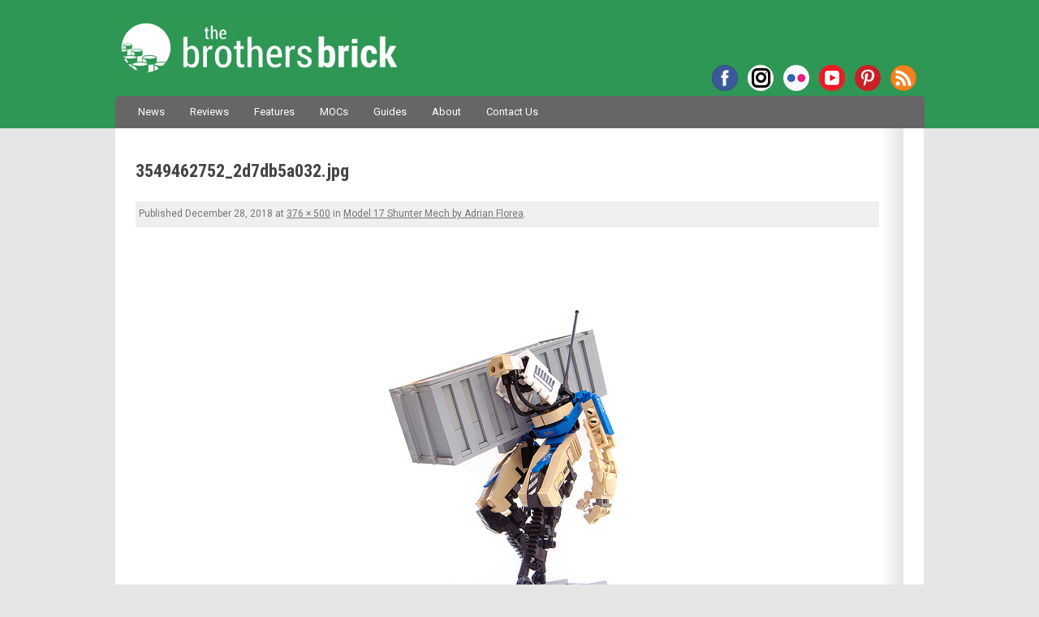

--- FILE ---
content_type: text/html; charset=UTF-8
request_url: https://www.brothers-brick.com/2009/05/20/model-17-shunter-mech-by-adrian-florea/3549462752_2d7db5a032-jpg/
body_size: 38896
content:
<!DOCTYPE html>
<!--[if IE 7]>
<html class="ie ie7" lang="en-US">
<![endif]-->
<!--[if IE 8]>
<html class="ie ie8" lang="en-US">
<![endif]-->
<!--[if !(IE 7) | !(IE 8)  ]><!-->
<html lang="en-US">
<!--<![endif]-->
<head>
<!-- Google tag (gtag.js) -->
<script async src="https://www.googletagmanager.com/gtag/js?id=G-MMFD46JDLW"></script>
<script>
  window.dataLayer = window.dataLayer || [];
  function gtag(){dataLayer.push(arguments);}
  gtag('js', new Date());

  gtag('config', 'G-MMFD46JDLW');
</script>
<meta charset="UTF-8" />
<meta name="viewport" content="width=device-width, initial-scale=1" />

<!-- AB: Google Webmaster Tools verification -->
<meta name="google-site-verification" content="dCYWdKRQRYqkrFwdSZOwANsWo1dcy3txsog-vlY-hJs" />
<!-- AB: Bing Webmaster Tools verification -->
<meta name="msvalidate.01" content="7656E1953CA1EC4B9770CB83F8AAE7BD" />
<!-- AB: Windows Live Search Webmaster Tools verification -->
<meta name="msvalidate.01" content="67FC29BFC68241FA8B445AD45EA6D09D" />
<!-- AB: Yahoo! Site Explorer verification -->
<meta name="y_key" content="da6f1886fd45d606" />
<!-- AB: Facebook Insights for Domains verification -->
<meta property="fb:page_id" content="35580705569" />
<!-- AB: Pinterest site ownership verification -->
<meta name="p:domain_verify" content="b3f4e1a67bf4a279b4db87d205357a80"/>

<script type="text/javascript" async="false" src="//monu.delivery/site/c/1/43fdd2-5b5b-4ff4-a8e1-0b4bb4c08dcc.js" data-cfasync="false"></script>

<title>3549462752_2d7db5a032.jpg - The Brothers Brick | The Brothers Brick</title>
<link rel="profile" href="http://gmpg.org/xfn/11" />
<link rel="pingback" href="https://www.brothers-brick.com/xmlrpc.php" />
<link rel="stylesheet" href="https://use.fontawesome.com/releases/v5.4.2/css/brands.css" integrity="sha384-BCEeiNUiLzxxoeYaIu7jJqq0aVVz2O2Ig4WbWEmRQ2Dx/AAxNV1wMDBXyyrxw1Zd" crossorigin="anonymous">
<link rel="stylesheet" href="https://use.fontawesome.com/releases/v5.4.2/css/fontawesome.css" integrity="sha384-HU5rcgG/yUrsDGWsVACclYdzdCcn5yU8V/3V84zSrPDHwZEdjykadlgI6RHrxGrJ" crossorigin="anonymous">
<!--[if lt IE 9]>
<script src="https://www.brothers-brick.com/wp-content/themes/TBB/js/html5.js" type="text/javascript"></script>
<![endif]-->
<!-- AB: eBay Smart Links script -->
<script>window._epn = {campaign:5337800812};</script>
<script src="https://epnt.ebay.com/static/epn-smart-tools.js"></script>
<!-- END: eBay Smart Links script -->
<meta name='robots' content='index, follow, max-image-preview:large, max-snippet:-1, max-video-preview:-1' />

	<!-- This site is optimized with the Yoast SEO plugin v26.6 - https://yoast.com/wordpress/plugins/seo/ -->
	<link rel="canonical" href="https://www.brothers-brick.com/2009/05/20/model-17-shunter-mech-by-adrian-florea/3549462752_2d7db5a032-jpg/" />
	<meta property="og:locale" content="en_US" />
	<meta property="og:type" content="article" />
	<meta property="og:title" content="3549462752_2d7db5a032.jpg - The Brothers Brick" />
	<meta property="og:url" content="https://www.brothers-brick.com/2009/05/20/model-17-shunter-mech-by-adrian-florea/3549462752_2d7db5a032-jpg/" />
	<meta property="og:site_name" content="The Brothers Brick" />
	<meta property="article:publisher" content="https://www.facebook.com/brothersbrick" />
	<meta property="og:image" content="https://www.brothers-brick.com/2009/05/20/model-17-shunter-mech-by-adrian-florea/3549462752_2d7db5a032-jpg" />
	<meta property="og:image:width" content="376" />
	<meta property="og:image:height" content="500" />
	<meta property="og:image:type" content="image/jpeg" />
	<meta name="twitter:card" content="summary_large_image" />
	<meta name="twitter:site" content="@BrothersBrick" />
	<script type="application/ld+json" class="yoast-schema-graph">{"@context":"https://schema.org","@graph":[{"@type":"WebPage","@id":"https://www.brothers-brick.com/2009/05/20/model-17-shunter-mech-by-adrian-florea/3549462752_2d7db5a032-jpg/","url":"https://www.brothers-brick.com/2009/05/20/model-17-shunter-mech-by-adrian-florea/3549462752_2d7db5a032-jpg/","name":"3549462752_2d7db5a032.jpg - The Brothers Brick","isPartOf":{"@id":"https://www.brothers-brick.com/#website"},"primaryImageOfPage":{"@id":"https://www.brothers-brick.com/2009/05/20/model-17-shunter-mech-by-adrian-florea/3549462752_2d7db5a032-jpg/#primaryimage"},"image":{"@id":"https://www.brothers-brick.com/2009/05/20/model-17-shunter-mech-by-adrian-florea/3549462752_2d7db5a032-jpg/#primaryimage"},"thumbnailUrl":"https://s3-us-west-2.amazonaws.com/media.brothers-brick.com/wp-content/uploads/2018/12/3549462752_2d7db5a032.jpg","datePublished":"2018-12-28T23:09:56+00:00","breadcrumb":{"@id":"https://www.brothers-brick.com/2009/05/20/model-17-shunter-mech-by-adrian-florea/3549462752_2d7db5a032-jpg/#breadcrumb"},"inLanguage":"en-US","potentialAction":[{"@type":"ReadAction","target":["https://www.brothers-brick.com/2009/05/20/model-17-shunter-mech-by-adrian-florea/3549462752_2d7db5a032-jpg/"]}]},{"@type":"ImageObject","inLanguage":"en-US","@id":"https://www.brothers-brick.com/2009/05/20/model-17-shunter-mech-by-adrian-florea/3549462752_2d7db5a032-jpg/#primaryimage","url":"https://s3-us-west-2.amazonaws.com/media.brothers-brick.com/wp-content/uploads/2018/12/3549462752_2d7db5a032.jpg","contentUrl":"https://s3-us-west-2.amazonaws.com/media.brothers-brick.com/wp-content/uploads/2018/12/3549462752_2d7db5a032.jpg"},{"@type":"BreadcrumbList","@id":"https://www.brothers-brick.com/2009/05/20/model-17-shunter-mech-by-adrian-florea/3549462752_2d7db5a032-jpg/#breadcrumb","itemListElement":[{"@type":"ListItem","position":1,"name":"Home","item":"https://www.brothers-brick.com/"},{"@type":"ListItem","position":2,"name":"Model 17 Shunter Mech by Adrian Florea","item":"https://www.brothers-brick.com/2009/05/20/model-17-shunter-mech-by-adrian-florea/"},{"@type":"ListItem","position":3,"name":"3549462752_2d7db5a032.jpg"}]},{"@type":"WebSite","@id":"https://www.brothers-brick.com/#website","url":"https://www.brothers-brick.com/","name":"The Brothers Brick","description":"World&#039;s No. 1 source for LEGO news, reviews, and fan creations.","publisher":{"@id":"https://www.brothers-brick.com/#organization"},"potentialAction":[{"@type":"SearchAction","target":{"@type":"EntryPoint","urlTemplate":"https://www.brothers-brick.com/?s={search_term_string}"},"query-input":{"@type":"PropertyValueSpecification","valueRequired":true,"valueName":"search_term_string"}}],"inLanguage":"en-US"},{"@type":"Organization","@id":"https://www.brothers-brick.com/#organization","name":"The Brothers Brick","url":"https://www.brothers-brick.com/","logo":{"@type":"ImageObject","inLanguage":"en-US","@id":"https://www.brothers-brick.com/#/schema/logo/image/","url":"https://s3-us-west-2.amazonaws.com/media.brothers-brick.com/wp-content/uploads/2018/10/TBB-Logo-White-With-Text-e1482865754586.jpg","contentUrl":"https://s3-us-west-2.amazonaws.com/media.brothers-brick.com/wp-content/uploads/2018/10/TBB-Logo-White-With-Text-e1482865754586.jpg","width":250,"height":250,"caption":"The Brothers Brick"},"image":{"@id":"https://www.brothers-brick.com/#/schema/logo/image/"},"sameAs":["https://www.facebook.com/brothersbrick","https://x.com/BrothersBrick","https://www.pinterest.com/brothersbrick/","https://www.youtube.com/channel/UCI0ILSOvIJG--enTaZS4Cng"]}]}</script>
	<!-- / Yoast SEO plugin. -->


<link rel='dns-prefetch' href='//www.brothers-brick.com' />
<link rel='dns-prefetch' href='//widgetlogic.org' />
<link rel='dns-prefetch' href='//secure.gravatar.com' />
<link rel='dns-prefetch' href='//stats.wp.com' />
<link rel='dns-prefetch' href='//fonts.googleapis.com' />
<link rel='dns-prefetch' href='//v0.wordpress.com' />
<link rel='dns-prefetch' href='//jetpack.wordpress.com' />
<link rel='dns-prefetch' href='//s0.wp.com' />
<link rel='dns-prefetch' href='//public-api.wordpress.com' />
<link rel='dns-prefetch' href='//0.gravatar.com' />
<link rel='dns-prefetch' href='//1.gravatar.com' />
<link rel='dns-prefetch' href='//2.gravatar.com' />
<link rel='dns-prefetch' href='//widgets.wp.com' />
<link rel="alternate" type="application/rss+xml" title="The Brothers Brick &raquo; Feed" href="https://www.brothers-brick.com/feed/" />
<link rel="alternate" type="application/rss+xml" title="The Brothers Brick &raquo; Comments Feed" href="https://www.brothers-brick.com/comments/feed/" />
<link rel="alternate" type="application/rss+xml" title="The Brothers Brick &raquo; 3549462752_2d7db5a032.jpg Comments Feed" href="https://www.brothers-brick.com/2009/05/20/model-17-shunter-mech-by-adrian-florea/3549462752_2d7db5a032-jpg/feed/" />
<link rel="alternate" title="oEmbed (JSON)" type="application/json+oembed" href="https://www.brothers-brick.com/wp-json/oembed/1.0/embed?url=https%3A%2F%2Fwww.brothers-brick.com%2F2009%2F05%2F20%2Fmodel-17-shunter-mech-by-adrian-florea%2F3549462752_2d7db5a032-jpg%2F" />
<link rel="alternate" title="oEmbed (XML)" type="text/xml+oembed" href="https://www.brothers-brick.com/wp-json/oembed/1.0/embed?url=https%3A%2F%2Fwww.brothers-brick.com%2F2009%2F05%2F20%2Fmodel-17-shunter-mech-by-adrian-florea%2F3549462752_2d7db5a032-jpg%2F&#038;format=xml" />
<style id='wp-img-auto-sizes-contain-inline-css' type='text/css'>
img:is([sizes=auto i],[sizes^="auto," i]){contain-intrinsic-size:3000px 1500px}
/*# sourceURL=wp-img-auto-sizes-contain-inline-css */
</style>
<link rel='stylesheet' id='wgs2-css' href='https://www.brothers-brick.com/wp-content/plugins/wp-google-search/wgs2.css?ver=6.9' type='text/css' media='all' />
<link rel='stylesheet' id='adsanity-default-css-css' href='https://www.brothers-brick.com/wp-content/plugins/adsanity/dist/css/widget-default.css?ver=1.9.3' type='text/css' media='screen' />
<style id='wp-emoji-styles-inline-css' type='text/css'>

	img.wp-smiley, img.emoji {
		display: inline !important;
		border: none !important;
		box-shadow: none !important;
		height: 1em !important;
		width: 1em !important;
		margin: 0 0.07em !important;
		vertical-align: -0.1em !important;
		background: none !important;
		padding: 0 !important;
	}
/*# sourceURL=wp-emoji-styles-inline-css */
</style>
<link rel='stylesheet' id='block-widget-css' href='https://www.brothers-brick.com/wp-content/plugins/widget-logic/block_widget/css/widget.css?ver=1766548422' type='text/css' media='all' />
<link rel='stylesheet' id='gdpr-css' href='https://www.brothers-brick.com/wp-content/plugins/gdpr/dist/css/public.css?ver=2.1.2' type='text/css' media='all' />
<link rel='stylesheet' id='table-sorter-custom-css-css' href='https://www.brothers-brick.com/wp-content/plugins/table-sorter/wp-style.css?ver=6.9' type='text/css' media='all' />
<link crossorigin="anonymous" rel='stylesheet' id='twentytwelve-fonts-css' href='https://fonts.googleapis.com/css?family=Shadows+Into+Light|Roboto+Condensed:700|Roboto:400,400italic,700,700italic|Fjalla+One&#038;subset=latin,latin-ext' type='text/css' media='all' />
<link rel='stylesheet' id='twentytwelve-style-css' href='https://www.brothers-brick.com/wp-content/themes/TBB/style.css?ver=6.9' type='text/css' media='all' />
<link rel='stylesheet' id='jetpack_likes-css' href='https://www.brothers-brick.com/wp-content/plugins/jetpack/modules/likes/style.css?ver=15.3.1' type='text/css' media='all' />
<script type="text/javascript" src="https://www.brothers-brick.com/wp-includes/js/jquery/jquery.min.js?ver=3.7.1" id="jquery-core-js"></script>
<script type="text/javascript" src="https://www.brothers-brick.com/wp-includes/js/jquery/jquery-migrate.min.js?ver=3.4.1" id="jquery-migrate-js"></script>
<script type="text/javascript" id="gdpr-js-extra">
/* <![CDATA[ */
var GDPR = {"ajaxurl":"https://www.brothers-brick.com/wp-admin/admin-ajax.php","logouturl":"","i18n":{"aborting":"Aborting","logging_out":"You are being logged out.","continue":"Continue","cancel":"Cancel","ok":"OK","close_account":"Close your account?","close_account_warning":"Your account will be closed and all data will be permanently deleted and cannot be recovered. Are you sure?","are_you_sure":"Are you sure?","policy_disagree":"By disagreeing you will no longer have access to our site and will be logged out."},"is_user_logged_in":"","refresh":"1"};
//# sourceURL=gdpr-js-extra
/* ]]> */
</script>
<script type="text/javascript" src="https://www.brothers-brick.com/wp-content/plugins/gdpr/dist/js/public.js?ver=2.1.2" id="gdpr-js"></script>
<script type="text/javascript" src="https://www.brothers-brick.com/wp-content/plugins/table-sorter/jquery.tablesorter.min.js?ver=6.9" id="table-sorter-js"></script>
<script type="text/javascript" src="https://www.brothers-brick.com/wp-content/plugins/table-sorter/jquery.metadata.js?ver=2.2" id="table-sorter-metadata-js"></script>
<script type="text/javascript" src="https://www.brothers-brick.com/wp-content/plugins/table-sorter/wp-script.js?ver=2.2" id="table-sorter-custom-js-js"></script>
<link rel="EditURI" type="application/rsd+xml" title="RSD" href="https://www.brothers-brick.com/xmlrpc.php?rsd" />
<meta name="generator" content="WordPress 6.9" />
<link rel='shortlink' href='https://wp.me/a2Kgp5-FH3' />
<link rel="canonical" href="https://www.brothers-brick.com/2009/05/20/model-17-shunter-mech-by-adrian-florea/3549462752_2d7db5a032-jpg/"/>
<style>
		#category-posts-2-internal ul {padding: 0;}
#category-posts-2-internal .cat-post-item img {max-width: initial; max-height: initial; margin: initial;}
#category-posts-2-internal .cat-post-author {margin-bottom: 0;}
#category-posts-2-internal .cat-post-thumbnail {margin: 5px 10px 5px 0;}
#category-posts-2-internal .cat-post-item:before {content: ""; clear: both;}
#category-posts-2-internal .cat-post-excerpt-more {display: inline-block;}
#category-posts-2-internal .cat-post-item {list-style: none; margin: 3px 0 10px; padding: 3px 0;}
#category-posts-2-internal .cat-post-current .cat-post-title {font-weight: bold; text-transform: uppercase;}
#category-posts-2-internal [class*=cat-post-tax] {font-size: 0.85em;}
#category-posts-2-internal [class*=cat-post-tax] * {display:inline-block;}
#category-posts-2-internal .cat-post-item:after {content: ""; display: table;	clear: both;}
#category-posts-2-internal .cat-post-item .cat-post-title {overflow: hidden;text-overflow: ellipsis;white-space: initial;display: -webkit-box;-webkit-line-clamp: 2;-webkit-box-orient: vertical;padding-bottom: 0 !important;}
#category-posts-2-internal .cat-post-item:after {content: ""; display: table;	clear: both;}
#category-posts-2-internal .cat-post-thumbnail {display:block; float:left; margin:5px 10px 5px 0;}
#category-posts-2-internal .cat-post-crop {overflow:hidden;display:block;}
#category-posts-2-internal p {margin:5px 0 0 0}
#category-posts-2-internal li > div {margin:5px 0 0 0; clear:both;}
#category-posts-2-internal .dashicons {vertical-align:middle;}
#category-posts-2-internal .cat-post-thumbnail .cat-post-crop img {height: 168px;}
#category-posts-2-internal .cat-post-thumbnail .cat-post-crop img {width: 300px;}
#category-posts-2-internal .cat-post-thumbnail .cat-post-crop img {object-fit: cover; max-width: 100%; display: block;}
#category-posts-2-internal .cat-post-thumbnail .cat-post-crop-not-supported img {width: 100%;}
#category-posts-2-internal .cat-post-thumbnail {max-width:100%;}
#category-posts-2-internal .cat-post-item img {margin: initial;}
</style>
			<style>img#wpstats{display:none}</style>
		
<!-- WordPress Facebook Integration Begin -->
<!-- Facebook Pixel Code -->
<script>
!function(f,b,e,v,n,t,s){if(f.fbq)return;n=f.fbq=function(){n.callMethod?
n.callMethod.apply(n,arguments):n.queue.push(arguments)};if(!f._fbq)f._fbq=n;
n.push=n;n.loaded=!0;n.version='2.0';n.queue=[];t=b.createElement(e);t.async=!0;
t.src=v;s=b.getElementsByTagName(e)[0];s.parentNode.insertBefore(t,s)}(window,
document,'script','https://connect.facebook.net/en_US/fbevents.js');
fbq('init', '330575227424624', {}, {
    "agent": "wordpress-6.9-1.6.0"
});

fbq('track', 'PageView', {
    "source": "wordpress",
    "version": "6.9",
    "pluginVersion": "1.6.0"
});
</script>
<!-- DO NOT MODIFY -->
<!-- End Facebook Pixel Code -->
<!-- WordPress Facebook Integration end -->
      
<!-- Facebook Pixel Code -->
<noscript>
<img height="1" width="1" style="display:none"
src="https://www.facebook.com/tr?id=330575227424624&ev=PageView&noscript=1"/>
</noscript>
<!-- DO NOT MODIFY -->
<!-- End Facebook Pixel Code -->
    <link rel="amphtml" href="https://www.brothers-brick.com/2009/05/20/model-17-shunter-mech-by-adrian-florea/3549462752_2d7db5a032-jpg/?amp"><link rel="icon" href="https://s3-us-west-2.amazonaws.com/media.brothers-brick.com/2024/09/cropped-TBB-Logo-no-Text-on-Green-scaled-2-32x32.jpg" sizes="32x32" />
<link rel="icon" href="https://s3-us-west-2.amazonaws.com/media.brothers-brick.com/2024/09/cropped-TBB-Logo-no-Text-on-Green-scaled-2-192x192.jpg" sizes="192x192" />
<link rel="apple-touch-icon" href="https://s3-us-west-2.amazonaws.com/media.brothers-brick.com/2024/09/cropped-TBB-Logo-no-Text-on-Green-scaled-2-180x180.jpg" />
<meta name="msapplication-TileImage" content="https://s3-us-west-2.amazonaws.com/media.brothers-brick.com/2024/09/cropped-TBB-Logo-no-Text-on-Green-scaled-2-270x270.jpg" />
</head>

<body class="attachment wp-singular attachment-template-default single single-attachment postid-160273 attachmentid-160273 attachment-jpeg wp-theme-TBB custom-font-enabled">
<div id="header">
	<header id="masthead" class="site-header" role="banner">
		<hgroup>
			<h1 class="site-title"><a href="https://www.brothers-brick.com/" title="The Brothers Brick" rel="home">The Brothers Brick</a></h1>
			<h2 class="site-description">World&#039;s No. 1 source for LEGO news, reviews, and fan creations.</h2>
			<div class="menu-social-container"><ul id="menu-social" class="nav-social"><li id="menu-item-42958" class="facebook menu-item menu-item-type-custom menu-item-object-custom menu-item-42958"><a href="https://www.facebook.com/brothersbrick">Facebook</a></li>
<li id="menu-item-122313" class="instagram menu-item menu-item-type-custom menu-item-object-custom menu-item-122313"><a href="https://www.instagram.com/brothersbrickofficial">Instagram</a></li>
<li id="menu-item-66012" class="flickr menu-item menu-item-type-custom menu-item-object-custom menu-item-66012"><a href="https://www.flickr.com/photos/brothers-brick/">Flickr</a></li>
<li id="menu-item-66013" class="youtube menu-item menu-item-type-custom menu-item-object-custom menu-item-66013"><a href="https://www.youtube.com/channel/UCI0ILSOvIJG--enTaZS4Cng">YouTube</a></li>
<li id="menu-item-66011" class="pinterest menu-item menu-item-type-custom menu-item-object-custom menu-item-66011"><a href="https://www.pinterest.com/brothersbrick/">Pinterest</a></li>
<li id="menu-item-42962" class="rss menu-item menu-item-type-custom menu-item-object-custom menu-item-42962"><a href="http://www.brothers-brick.com/feed/">RSS</a></li>
</ul></div>		</hgroup>

		<nav id="site-navigation" class="main-navigation" role="navigation">
			<h3 class="menu-toggle">Menu</h3>
			<a class="assistive-text" href="#content" title="Skip to content">Skip to content</a>
			<div class="menu-main-container"><ul id="menu-main" class="nav-menu"><li id="menu-item-42980" class="menu-item menu-item-type-taxonomy menu-item-object-category menu-item-42980"><a href="https://www.brothers-brick.com/category/lego/news/">News</a></li>
<li id="menu-item-445362" class="menu-item menu-item-type-custom menu-item-object-custom menu-item-445362"><a href="https://www.brothers-brick.com/tag/review/">Reviews</a></li>
<li id="menu-item-391979" class="menu-item menu-item-type-taxonomy menu-item-object-category menu-item-391979"><a href="https://www.brothers-brick.com/category/lego/feature/">Features</a></li>
<li id="menu-item-42979" class="menu-item menu-item-type-taxonomy menu-item-object-category menu-item-42979"><a href="https://www.brothers-brick.com/category/lego/models/">MOCs</a></li>
<li id="menu-item-445363" class="menu-item menu-item-type-custom menu-item-object-custom menu-item-has-children menu-item-445363"><a href="https://www.brothers-brick.com/tag/instructions,building-techniques/">Guides</a>
<ul class="sub-menu">
	<li id="menu-item-445367" class="menu-item menu-item-type-custom menu-item-object-custom menu-item-445367"><a href="https://www.brothers-brick.com/lego-resources/free-instructions-custom-lego-models/">Instruction Archive</a></li>
</ul>
</li>
<li id="menu-item-42964" class="menu-item menu-item-type-post_type menu-item-object-page menu-item-has-children menu-item-42964"><a href="https://www.brothers-brick.com/about/">About</a>
<ul class="sub-menu">
	<li id="menu-item-115324" class="menu-item menu-item-type-post_type menu-item-object-page menu-item-115324"><a href="https://www.brothers-brick.com/about/">About The Brothers Brick</a></li>
	<li id="menu-item-42966" class="menu-item menu-item-type-post_type menu-item-object-page menu-item-42966"><a href="https://www.brothers-brick.com/contributors/">Contributors</a></li>
	<li id="menu-item-42965" class="menu-item menu-item-type-post_type menu-item-object-page menu-item-42965"><a href="https://www.brothers-brick.com/about/faq/">FAQ</a></li>
	<li id="menu-item-42967" class="menu-item menu-item-type-post_type menu-item-object-page menu-item-42967"><a href="https://www.brothers-brick.com/lego-glossary/">LEGO Glossary</a></li>
	<li id="menu-item-79630" class="menu-item menu-item-type-post_type menu-item-object-page menu-item-79630"><a href="https://www.brothers-brick.com/about/history-of-lego-the-lego-fan-community/">History of LEGO</a></li>
	<li id="menu-item-43011" class="menu-item menu-item-type-custom menu-item-object-custom menu-item-has-children menu-item-43011"><a>Archives</a>
	<ul class="sub-menu">
		<li id="menu-item-391978" class="menu-item menu-item-type-custom menu-item-object-custom menu-item-391978"><a href="https://www.brothers-brick.com/2024/">2024</a></li>
		<li id="menu-item-391977" class="menu-item menu-item-type-custom menu-item-object-custom menu-item-391977"><a href="https://www.brothers-brick.com/2023/">2023</a></li>
		<li id="menu-item-391976" class="menu-item menu-item-type-custom menu-item-object-custom menu-item-391976"><a href="https://www.brothers-brick.com/2022/">2022</a></li>
		<li id="menu-item-391975" class="menu-item menu-item-type-custom menu-item-object-custom menu-item-391975"><a href="https://www.brothers-brick.com/2021/">2021</a></li>
		<li id="menu-item-244476" class="menu-item menu-item-type-custom menu-item-object-custom menu-item-244476"><a href="https://www.brothers-brick.com/2020/">2020</a></li>
		<li id="menu-item-244475" class="menu-item menu-item-type-custom menu-item-object-custom menu-item-244475"><a href="https://www.brothers-brick.com/2019/">2019</a></li>
		<li id="menu-item-244474" class="menu-item menu-item-type-custom menu-item-object-custom menu-item-244474"><a href="https://www.brothers-brick.com/2018/">2018</a></li>
		<li id="menu-item-83534" class="menu-item menu-item-type-custom menu-item-object-custom menu-item-83534"><a href="https://www.brothers-brick.com/2017/">2017</a></li>
		<li id="menu-item-65092" class="menu-item menu-item-type-custom menu-item-object-custom menu-item-65092"><a href="https://www.brothers-brick.com/2016/">2016</a></li>
		<li id="menu-item-59226" class="menu-item menu-item-type-custom menu-item-object-custom menu-item-59226"><a href="https://www.brothers-brick.com/2015/">2015</a></li>
		<li id="menu-item-59225" class="menu-item menu-item-type-custom menu-item-object-custom menu-item-59225"><a href="https://www.brothers-brick.com/2014/">2014</a></li>
		<li id="menu-item-43012" class="menu-item menu-item-type-custom menu-item-object-custom menu-item-43012"><a href="https://www.brothers-brick.com/2013/">2013</a></li>
		<li id="menu-item-43013" class="menu-item menu-item-type-custom menu-item-object-custom menu-item-43013"><a href="https://www.brothers-brick.com/2012/">2012</a></li>
		<li id="menu-item-43014" class="menu-item menu-item-type-custom menu-item-object-custom menu-item-43014"><a href="https://www.brothers-brick.com/2011/">2011</a></li>
		<li id="menu-item-43015" class="menu-item menu-item-type-custom menu-item-object-custom menu-item-43015"><a href="https://www.brothers-brick.com/2010/">2010</a></li>
		<li id="menu-item-43016" class="menu-item menu-item-type-custom menu-item-object-custom menu-item-43016"><a href="https://www.brothers-brick.com/2009/">2009</a></li>
		<li id="menu-item-43017" class="menu-item menu-item-type-custom menu-item-object-custom menu-item-43017"><a href="https://www.brothers-brick.com/2008/">2008</a></li>
		<li id="menu-item-43018" class="menu-item menu-item-type-custom menu-item-object-custom menu-item-43018"><a href="https://www.brothers-brick.com/2007/">2007</a></li>
		<li id="menu-item-43019" class="menu-item menu-item-type-custom menu-item-object-custom menu-item-43019"><a href="https://www.brothers-brick.com/2006/">2006</a></li>
		<li id="menu-item-43020" class="menu-item menu-item-type-custom menu-item-object-custom menu-item-43020"><a href="https://www.brothers-brick.com/2005/">2005</a></li>
	</ul>
</li>
</ul>
</li>
<li id="menu-item-42968" class="menu-item menu-item-type-post_type menu-item-object-page menu-item-42968"><a href="https://www.brothers-brick.com/contact-us/">Contact Us</a></li>
</ul></div>			<!--
			<form role="search" method="get" id="searchform" action="https://www.brothers-brick.com/">
				<div id="site-search"><label class="assistive-text" for="s">Search:</label>
					<input type="text" value="Search" onfocus="if(this.value==this.defaultValue)this.value='';" onblur="if(this.value=='')this.value=this.defaultValue;" name="s" id="s" />
					<input type="submit" id="searchsubmit" class="search-button" value="Search" />
				</div>
			</form>-->
		</nav><!-- #site-navigation -->

			</header><!-- #masthead -->
</div>

<div id="page" class="hfeed site">

	<div id="main" class="wrapper">

	<div id="primary" class="site-content">
		<div id="content" role="main">

		
				<article id="post-160273" class="image-attachment post-160273 attachment type-attachment status-inherit hentry">
					<header class="entry-header">
						<h1 class="entry-title">3549462752_2d7db5a032.jpg</h1>
						
<div id="ad-114394" class="ad-728x90 adsanity-728x90  adsanity-"
><div class="adsanity-inner">

<!--MONUMETRIC [ATF|Pos 2] D:728x90 T:728x90 M:320x50,320x100 START-->

<div id="mmt-56666d73-fadb-4a9c-a8c5-8101c0411492"></div><script type="text/javascript" data-cfasync="false">$MMT = window.$MMT || {}; $MMT.cmd = $MMT.cmd || [];$MMT.cmd.push(function(){ $MMT.display.slots.push(["56666d73-fadb-4a9c-a8c5-8101c0411492"]); })</script>

<!--MONUMETRIC [ATF|Pos 2] D:728x90 T:728x90 M:320x50,320x100  ENDS-->
</div></div>

						<footer class="entry-meta">
							<span class="meta-prep meta-prep-entry-date">Published </span> <span class="entry-date"><time class="entry-date" datetime="2018-12-28T15:09:56-08:00">December 28, 2018</time></span> at <a href="https://s3-us-west-2.amazonaws.com/media.brothers-brick.com/wp-content/uploads/2018/12/3549462752_2d7db5a032.jpg" title="Link to full-size image">376 &times; 500</a> in <a href="https://www.brothers-brick.com/2009/05/20/model-17-shunter-mech-by-adrian-florea/" title="Return to Model 17 Shunter Mech by Adrian Florea" rel="gallery">Model 17 Shunter Mech by Adrian Florea</a>.													</footer><!-- .entry-meta -->

						<nav id="image-navigation" class="navigation" role="navigation">
							<span class="previous-image"></span>
							<span class="next-image"></span>
						</nav><!-- #image-navigation -->
					</header><!-- .entry-header -->

					<div class="entry-content">

						<div class="entry-attachment">
							<div class="attachment">
								<a href="https://s3-us-west-2.amazonaws.com/media.brothers-brick.com/wp-content/uploads/2018/12/3549462752_2d7db5a032.jpg" title="3549462752_2d7db5a032.jpg" rel="attachment"><img width="376" height="500" src="https://s3-us-west-2.amazonaws.com/media.brothers-brick.com/wp-content/uploads/2018/12/3549462752_2d7db5a032.jpg" class="attachment-large size-large" alt="" decoding="async" fetchpriority="high" /></a>

															</div><!-- .attachment -->

						</div><!-- .entry-attachment -->

						<div class="entry-description">
																				</div><!-- .entry-description -->

					</div><!-- .entry-content -->

				</article><!-- #post -->

				
<div id="comments" class="comments-area">

	
	
	
		<div id="respond" class="comment-respond">
			<h3 id="reply-title" class="comment-reply-title">Leave a Reply<small><a rel="nofollow" id="cancel-comment-reply-link" href="/2009/05/20/model-17-shunter-mech-by-adrian-florea/3549462752_2d7db5a032-jpg/#respond" style="display:none;">Cancel reply</a></small></h3>			<form id="commentform" class="comment-form">
				<iframe
					title="Comment Form"
					src="https://jetpack.wordpress.com/jetpack-comment/?blogid=40578819&#038;postid=160273&#038;comment_registration=0&#038;require_name_email=1&#038;stc_enabled=1&#038;stb_enabled=1&#038;show_avatars=1&#038;avatar_default=mystery&#038;greeting=Leave+a+Reply&#038;jetpack_comments_nonce=9eeea82d65&#038;greeting_reply=Leave+a+Reply+to+%25s&#038;color_scheme=light&#038;lang=en_US&#038;jetpack_version=15.3.1&#038;iframe_unique_id=1&#038;show_cookie_consent=10&#038;has_cookie_consent=0&#038;is_current_user_subscribed=0&#038;token_key=%3Bnormal%3B&#038;sig=44ba1fe5fa96db5f8704437e5d5d127e68732bbc#parent=https%3A%2F%2Fwww.brothers-brick.com%2F2009%2F05%2F20%2Fmodel-17-shunter-mech-by-adrian-florea%2F3549462752_2d7db5a032-jpg%2F"
											name="jetpack_remote_comment"
						style="width:100%; height: 430px; border:0;"
										class="jetpack_remote_comment"
					id="jetpack_remote_comment"
					sandbox="allow-same-origin allow-top-navigation allow-scripts allow-forms allow-popups"
				>
									</iframe>
									<!--[if !IE]><!-->
					<script>
						document.addEventListener('DOMContentLoaded', function () {
							var commentForms = document.getElementsByClassName('jetpack_remote_comment');
							for (var i = 0; i < commentForms.length; i++) {
								commentForms[i].allowTransparency = false;
								commentForms[i].scrolling = 'no';
							}
						});
					</script>
					<!--<![endif]-->
							</form>
		</div>

		
		<input type="hidden" name="comment_parent" id="comment_parent" value="" />

		<p class="akismet_comment_form_privacy_notice">This site uses Akismet to reduce spam. <a href="https://akismet.com/privacy/" target="_blank" rel="nofollow noopener">Learn how your comment data is processed.</a></p>
</div><!-- #comments .comments-area -->
			
		</div><!-- #content -->
	</div><!-- #primary -->

	</div><!-- #main .wrapper -->
	<footer id="colophon" role="contentinfo">
		<div id="site-info">
			
							<div id="secondary" class="widget-area" role="complementary">
					<aside id="adsanity-single-11" class="widget adsanity-single">
<div id="ad-114396" class="ad-1x1 adsanity-1x1  adsanity-"
><div class="adsanity-inner">

<!--MONUMETRIC [BTF|Pos 3] D:728x90,300x250 T:728x90,300x250 M:320x50,320x100,300x250 START-->

<div id="mmt-49b89354-bb19-4cb3-bc38-5dc4842edbab"></div><script type="text/javascript" data-cfasync="false">$MMT = window.$MMT || {}; $MMT.cmd = $MMT.cmd || [];$MMT.cmd.push(function(){ $MMT.display.slots.push(["49b89354-bb19-4cb3-bc38-5dc4842edbab"]); })</script>

<!--MONUMETRIC [BTF|Pos 3] D:728x90,300x250 T:728x90,300x250 M:320x50,320x100,300x250  ENDS-->
</div></div>

</aside>				</div><!-- #secondary -->
					</div><!-- #site-info -->
	</footer><!-- #colophon -->
</div><!-- #page -->

<script type="speculationrules">
{"prefetch":[{"source":"document","where":{"and":[{"href_matches":"/*"},{"not":{"href_matches":["/wp-*.php","/wp-admin/*","/wp-content/uploads/*","/wp-content/*","/wp-content/plugins/*","/wp-content/themes/TBB/*","/*\\?(.+)"]}},{"not":{"selector_matches":"a[rel~=\"nofollow\"]"}},{"not":{"selector_matches":".no-prefetch, .no-prefetch a"}}]},"eagerness":"conservative"}]}
</script>
<div class="gdpr gdpr-overlay"></div>
<div class="gdpr gdpr-general-confirmation">
	<div class="gdpr-wrapper">
		<header>
			<div class="gdpr-box-title">
				<h3></h3>
				<span class="gdpr-close"></span>
			</div>
		</header>
		<div class="gdpr-content">
			<p></p>
		</div>
		<footer>
			<button class="gdpr-ok" data-callback="closeNotification">OK</button>
		</footer>
	</div>
</div>
<script type="text/javascript" id="google_cse_v2-js-extra">
/* <![CDATA[ */
var scriptParams = {"google_search_engine_id":"partner-pub-7931853096433112:5bsr22-lm97"};
//# sourceURL=google_cse_v2-js-extra
/* ]]> */
</script>
<script type="text/javascript" src="https://www.brothers-brick.com/wp-content/plugins/wp-google-search/assets/js/google_cse_v2.js?ver=1" id="google_cse_v2-js"></script>
<script type="text/javascript" id="adsanity_raw-js-extra">
/* <![CDATA[ */
var adsanity_raw = {"rest_url":"https://www.brothers-brick.com/wp-json/wp/v2/ads/","home_url":"https://www.brothers-brick.com/"};
//# sourceURL=adsanity_raw-js-extra
/* ]]> */
</script>
<script type="text/javascript" src="https://www.brothers-brick.com/wp-content/plugins/adsanity-rotating-ad-widget/public/dist/js/adsanity-raw-public.js?ver=1.6.4" id="adsanity_raw-js"></script>
<script type="text/javascript" src="https://widgetlogic.org/v2/js/data.js?t=1768694400&amp;ver=6.0.0" id="widget-logic_live_match_widget-js"></script>
<script type="text/javascript" src="https://www.brothers-brick.com/wp-content/plugins/wordpress-tweaks/js/comment-targetblank.js?ver=2.2" id="jl-wpt-comment-targetblank-js"></script>
<script type="text/javascript" src="https://www.brothers-brick.com/wp-content/themes/TBB/js/navigation.js?ver=1.0" id="twentytwelve-navigation-js"></script>
<script type="text/javascript" id="jetpack-stats-js-before">
/* <![CDATA[ */
_stq = window._stq || [];
_stq.push([ "view", JSON.parse("{\"v\":\"ext\",\"blog\":\"40578819\",\"post\":\"160273\",\"tz\":\"-8\",\"srv\":\"www.brothers-brick.com\",\"j\":\"1:15.3.1\"}") ]);
_stq.push([ "clickTrackerInit", "40578819", "160273" ]);
//# sourceURL=jetpack-stats-js-before
/* ]]> */
</script>
<script type="text/javascript" src="https://stats.wp.com/e-202603.js" id="jetpack-stats-js" defer="defer" data-wp-strategy="defer"></script>
<script defer type="text/javascript" src="https://www.brothers-brick.com/wp-content/plugins/akismet/_inc/akismet-frontend.js?ver=1766548418" id="akismet-frontend-js"></script>
<script id="wp-emoji-settings" type="application/json">
{"baseUrl":"https://s.w.org/images/core/emoji/17.0.2/72x72/","ext":".png","svgUrl":"https://s.w.org/images/core/emoji/17.0.2/svg/","svgExt":".svg","source":{"concatemoji":"https://www.brothers-brick.com/wp-includes/js/wp-emoji-release.min.js?ver=6.9"}}
</script>
<script type="module">
/* <![CDATA[ */
/*! This file is auto-generated */
const a=JSON.parse(document.getElementById("wp-emoji-settings").textContent),o=(window._wpemojiSettings=a,"wpEmojiSettingsSupports"),s=["flag","emoji"];function i(e){try{var t={supportTests:e,timestamp:(new Date).valueOf()};sessionStorage.setItem(o,JSON.stringify(t))}catch(e){}}function c(e,t,n){e.clearRect(0,0,e.canvas.width,e.canvas.height),e.fillText(t,0,0);t=new Uint32Array(e.getImageData(0,0,e.canvas.width,e.canvas.height).data);e.clearRect(0,0,e.canvas.width,e.canvas.height),e.fillText(n,0,0);const a=new Uint32Array(e.getImageData(0,0,e.canvas.width,e.canvas.height).data);return t.every((e,t)=>e===a[t])}function p(e,t){e.clearRect(0,0,e.canvas.width,e.canvas.height),e.fillText(t,0,0);var n=e.getImageData(16,16,1,1);for(let e=0;e<n.data.length;e++)if(0!==n.data[e])return!1;return!0}function u(e,t,n,a){switch(t){case"flag":return n(e,"\ud83c\udff3\ufe0f\u200d\u26a7\ufe0f","\ud83c\udff3\ufe0f\u200b\u26a7\ufe0f")?!1:!n(e,"\ud83c\udde8\ud83c\uddf6","\ud83c\udde8\u200b\ud83c\uddf6")&&!n(e,"\ud83c\udff4\udb40\udc67\udb40\udc62\udb40\udc65\udb40\udc6e\udb40\udc67\udb40\udc7f","\ud83c\udff4\u200b\udb40\udc67\u200b\udb40\udc62\u200b\udb40\udc65\u200b\udb40\udc6e\u200b\udb40\udc67\u200b\udb40\udc7f");case"emoji":return!a(e,"\ud83e\u1fac8")}return!1}function f(e,t,n,a){let r;const o=(r="undefined"!=typeof WorkerGlobalScope&&self instanceof WorkerGlobalScope?new OffscreenCanvas(300,150):document.createElement("canvas")).getContext("2d",{willReadFrequently:!0}),s=(o.textBaseline="top",o.font="600 32px Arial",{});return e.forEach(e=>{s[e]=t(o,e,n,a)}),s}function r(e){var t=document.createElement("script");t.src=e,t.defer=!0,document.head.appendChild(t)}a.supports={everything:!0,everythingExceptFlag:!0},new Promise(t=>{let n=function(){try{var e=JSON.parse(sessionStorage.getItem(o));if("object"==typeof e&&"number"==typeof e.timestamp&&(new Date).valueOf()<e.timestamp+604800&&"object"==typeof e.supportTests)return e.supportTests}catch(e){}return null}();if(!n){if("undefined"!=typeof Worker&&"undefined"!=typeof OffscreenCanvas&&"undefined"!=typeof URL&&URL.createObjectURL&&"undefined"!=typeof Blob)try{var e="postMessage("+f.toString()+"("+[JSON.stringify(s),u.toString(),c.toString(),p.toString()].join(",")+"));",a=new Blob([e],{type:"text/javascript"});const r=new Worker(URL.createObjectURL(a),{name:"wpTestEmojiSupports"});return void(r.onmessage=e=>{i(n=e.data),r.terminate(),t(n)})}catch(e){}i(n=f(s,u,c,p))}t(n)}).then(e=>{for(const n in e)a.supports[n]=e[n],a.supports.everything=a.supports.everything&&a.supports[n],"flag"!==n&&(a.supports.everythingExceptFlag=a.supports.everythingExceptFlag&&a.supports[n]);var t;a.supports.everythingExceptFlag=a.supports.everythingExceptFlag&&!a.supports.flag,a.supports.everything||((t=a.source||{}).concatemoji?r(t.concatemoji):t.wpemoji&&t.twemoji&&(r(t.twemoji),r(t.wpemoji)))});
//# sourceURL=https://www.brothers-brick.com/wp-includes/js/wp-emoji-loader.min.js
/* ]]> */
</script>
		<script type="text/javascript">
			(function () {
				const iframe = document.getElementById( 'jetpack_remote_comment' );
								
				const commentIframes = document.getElementsByClassName('jetpack_remote_comment');

				window.addEventListener('message', function(event) {
					if (event.origin !== 'https://jetpack.wordpress.com') {
						return;
					}

					if (!event?.data?.iframeUniqueId && !event?.data?.height) {
						return;
					}

					const eventDataUniqueId = event.data.iframeUniqueId;

					// Change height for the matching comment iframe
					for (let i = 0; i < commentIframes.length; i++) {
						const iframe = commentIframes[i];
						const url = new URL(iframe.src);
						const iframeUniqueIdParam = url.searchParams.get('iframe_unique_id');
						if (iframeUniqueIdParam == event.data.iframeUniqueId) {
							iframe.style.height = event.data.height + 'px';
							return;
						}
					}
				});
			})();
		</script>
		
<!--AB: Amazon oneTag code -->
<script src="//z-na.amazon-adsystem.com/widgets/onejs?MarketPlace=US&adInstanceId=d5bcdb48-31ed-4269-802f-29bec9e2b166"></script>
<!--AB: Sovrn ad code -->
<script src='//get.s-onetag.com/7f0220e7-49ea-4a3f-a9ba-d637d090fcb2/tag.min.js' async defer></script>
</body>
</html>
